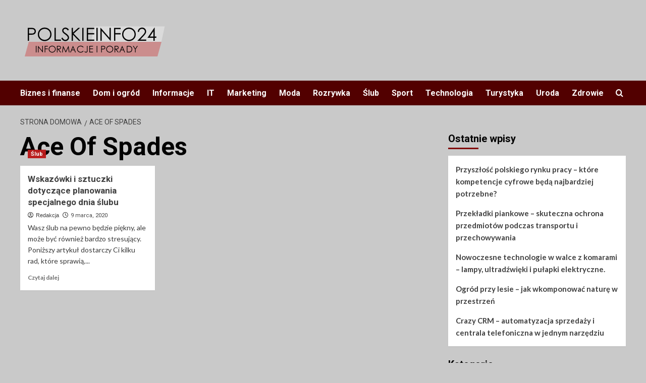

--- FILE ---
content_type: text/html; charset=UTF-8
request_url: https://polskieinfo24.pl/info/ace-of-spades/
body_size: 15830
content:
<!doctype html>
<html lang="pl-PL">

<head>
  <meta charset="UTF-8">
  <meta name="viewport" content="width=device-width, initial-scale=1">
  <link rel="profile" href="https://gmpg.org/xfn/11">
  <meta name='robots' content='index, follow, max-image-preview:large, max-snippet:-1, max-video-preview:-1' />
<link rel='preload' href='https://fonts.googleapis.com/css?family=Source%2BSans%2BPro%3A400%2C700%7CLato%3A400%2C700&#038;subset=latin%2Clatin-ext&#038;display=swap' as='style' onload="this.onload=null;this.rel='stylesheet'" type='text/css' media='all' crossorigin='anonymous'>
<link rel='preconnect' href='https://fonts.googleapis.com' crossorigin='anonymous'>
<link rel='preconnect' href='https://fonts.gstatic.com' crossorigin='anonymous'>

	<!-- This site is optimized with the Yoast SEO plugin v26.8 - https://yoast.com/product/yoast-seo-wordpress/ -->
	<title>Ace Of Spades - Informacje na ten temat znajdziesz w naszym portalu</title>
	<meta name="description" content="Szukasz informacji na temat Ace Of Spades? Przeczytaj o tym w naszym serwisie. Znaleźliśmy dane, które na pewno Ciebie zainteresują." />
	<link rel="canonical" href="https://polskieinfo24.pl/info/ace-of-spades/" />
	<meta property="og:locale" content="pl_PL" />
	<meta property="og:type" content="article" />
	<meta property="og:title" content="Ace Of Spades - Informacje na ten temat znajdziesz w naszym portalu" />
	<meta property="og:description" content="Szukasz informacji na temat Ace Of Spades? Przeczytaj o tym w naszym serwisie. Znaleźliśmy dane, które na pewno Ciebie zainteresują." />
	<meta property="og:url" content="https://polskieinfo24.pl/info/ace-of-spades/" />
	<meta property="og:site_name" content="PolskieInfo24.pl" />
	<meta name="twitter:card" content="summary_large_image" />
	<script type="application/ld+json" class="yoast-schema-graph">{"@context":"https://schema.org","@graph":[{"@type":"CollectionPage","@id":"https://polskieinfo24.pl/info/ace-of-spades/","url":"https://polskieinfo24.pl/info/ace-of-spades/","name":"Ace Of Spades - Informacje na ten temat znajdziesz w naszym portalu","isPartOf":{"@id":"https://polskieinfo24.pl/#website"},"primaryImageOfPage":{"@id":"https://polskieinfo24.pl/info/ace-of-spades/#primaryimage"},"image":{"@id":"https://polskieinfo24.pl/info/ace-of-spades/#primaryimage"},"thumbnailUrl":"https://polskieinfo24.pl/wp-content/uploads/2021/01/pexels-scott-webb-136418.jpg","description":"Szukasz informacji na temat Ace Of Spades? Przeczytaj o tym w naszym serwisie. Znaleźliśmy dane, które na pewno Ciebie zainteresują.","breadcrumb":{"@id":"https://polskieinfo24.pl/info/ace-of-spades/#breadcrumb"},"inLanguage":"pl-PL"},{"@type":"ImageObject","inLanguage":"pl-PL","@id":"https://polskieinfo24.pl/info/ace-of-spades/#primaryimage","url":"https://polskieinfo24.pl/wp-content/uploads/2021/01/pexels-scott-webb-136418.jpg","contentUrl":"https://polskieinfo24.pl/wp-content/uploads/2021/01/pexels-scott-webb-136418.jpg","width":1280,"height":850,"caption":"ślub"},{"@type":"BreadcrumbList","@id":"https://polskieinfo24.pl/info/ace-of-spades/#breadcrumb","itemListElement":[{"@type":"ListItem","position":1,"name":"Strona główna","item":"https://polskieinfo24.pl/"},{"@type":"ListItem","position":2,"name":"Ace Of Spades"}]},{"@type":"WebSite","@id":"https://polskieinfo24.pl/#website","url":"https://polskieinfo24.pl/","name":"PolskieInfo24.pl","description":"Informacje, Porady, Opinie","publisher":{"@id":"https://polskieinfo24.pl/#organization"},"potentialAction":[{"@type":"SearchAction","target":{"@type":"EntryPoint","urlTemplate":"https://polskieinfo24.pl/?s={search_term_string}"},"query-input":{"@type":"PropertyValueSpecification","valueRequired":true,"valueName":"search_term_string"}}],"inLanguage":"pl-PL"},{"@type":"Organization","@id":"https://polskieinfo24.pl/#organization","name":"PolskieInfo24.pl","url":"https://polskieinfo24.pl/","logo":{"@type":"ImageObject","inLanguage":"pl-PL","@id":"https://polskieinfo24.pl/#/schema/logo/image/","url":"https://polskieinfo24.pl/wp-content/uploads/2022/08/cropped-plinfo.png","contentUrl":"https://polskieinfo24.pl/wp-content/uploads/2022/08/cropped-plinfo.png","width":295,"height":100,"caption":"PolskieInfo24.pl"},"image":{"@id":"https://polskieinfo24.pl/#/schema/logo/image/"}}]}</script>
	<!-- / Yoast SEO plugin. -->


<link rel='dns-prefetch' href='//fonts.googleapis.com' />
<link rel='preconnect' href='https://fonts.googleapis.com' />
<link rel='preconnect' href='https://fonts.gstatic.com' />
<link rel="alternate" type="application/rss+xml" title="PolskieInfo24.pl &raquo; Kanał z wpisami" href="https://polskieinfo24.pl/feed/" />
<link rel="alternate" type="application/rss+xml" title="PolskieInfo24.pl &raquo; Kanał z komentarzami" href="https://polskieinfo24.pl/comments/feed/" />
<link rel="alternate" type="application/rss+xml" title="PolskieInfo24.pl &raquo; Kanał z wpisami otagowanymi jako Ace Of Spades" href="https://polskieinfo24.pl/info/ace-of-spades/feed/" />
<style id='wp-img-auto-sizes-contain-inline-css' type='text/css'>
img:is([sizes=auto i],[sizes^="auto," i]){contain-intrinsic-size:3000px 1500px}
/*# sourceURL=wp-img-auto-sizes-contain-inline-css */
</style>
<style id='wp-emoji-styles-inline-css' type='text/css'>

	img.wp-smiley, img.emoji {
		display: inline !important;
		border: none !important;
		box-shadow: none !important;
		height: 1em !important;
		width: 1em !important;
		margin: 0 0.07em !important;
		vertical-align: -0.1em !important;
		background: none !important;
		padding: 0 !important;
	}
/*# sourceURL=wp-emoji-styles-inline-css */
</style>
<style id='wp-block-library-inline-css' type='text/css'>
:root{--wp-block-synced-color:#7a00df;--wp-block-synced-color--rgb:122,0,223;--wp-bound-block-color:var(--wp-block-synced-color);--wp-editor-canvas-background:#ddd;--wp-admin-theme-color:#007cba;--wp-admin-theme-color--rgb:0,124,186;--wp-admin-theme-color-darker-10:#006ba1;--wp-admin-theme-color-darker-10--rgb:0,107,160.5;--wp-admin-theme-color-darker-20:#005a87;--wp-admin-theme-color-darker-20--rgb:0,90,135;--wp-admin-border-width-focus:2px}@media (min-resolution:192dpi){:root{--wp-admin-border-width-focus:1.5px}}.wp-element-button{cursor:pointer}:root .has-very-light-gray-background-color{background-color:#eee}:root .has-very-dark-gray-background-color{background-color:#313131}:root .has-very-light-gray-color{color:#eee}:root .has-very-dark-gray-color{color:#313131}:root .has-vivid-green-cyan-to-vivid-cyan-blue-gradient-background{background:linear-gradient(135deg,#00d084,#0693e3)}:root .has-purple-crush-gradient-background{background:linear-gradient(135deg,#34e2e4,#4721fb 50%,#ab1dfe)}:root .has-hazy-dawn-gradient-background{background:linear-gradient(135deg,#faaca8,#dad0ec)}:root .has-subdued-olive-gradient-background{background:linear-gradient(135deg,#fafae1,#67a671)}:root .has-atomic-cream-gradient-background{background:linear-gradient(135deg,#fdd79a,#004a59)}:root .has-nightshade-gradient-background{background:linear-gradient(135deg,#330968,#31cdcf)}:root .has-midnight-gradient-background{background:linear-gradient(135deg,#020381,#2874fc)}:root{--wp--preset--font-size--normal:16px;--wp--preset--font-size--huge:42px}.has-regular-font-size{font-size:1em}.has-larger-font-size{font-size:2.625em}.has-normal-font-size{font-size:var(--wp--preset--font-size--normal)}.has-huge-font-size{font-size:var(--wp--preset--font-size--huge)}.has-text-align-center{text-align:center}.has-text-align-left{text-align:left}.has-text-align-right{text-align:right}.has-fit-text{white-space:nowrap!important}#end-resizable-editor-section{display:none}.aligncenter{clear:both}.items-justified-left{justify-content:flex-start}.items-justified-center{justify-content:center}.items-justified-right{justify-content:flex-end}.items-justified-space-between{justify-content:space-between}.screen-reader-text{border:0;clip-path:inset(50%);height:1px;margin:-1px;overflow:hidden;padding:0;position:absolute;width:1px;word-wrap:normal!important}.screen-reader-text:focus{background-color:#ddd;clip-path:none;color:#444;display:block;font-size:1em;height:auto;left:5px;line-height:normal;padding:15px 23px 14px;text-decoration:none;top:5px;width:auto;z-index:100000}html :where(.has-border-color){border-style:solid}html :where([style*=border-top-color]){border-top-style:solid}html :where([style*=border-right-color]){border-right-style:solid}html :where([style*=border-bottom-color]){border-bottom-style:solid}html :where([style*=border-left-color]){border-left-style:solid}html :where([style*=border-width]){border-style:solid}html :where([style*=border-top-width]){border-top-style:solid}html :where([style*=border-right-width]){border-right-style:solid}html :where([style*=border-bottom-width]){border-bottom-style:solid}html :where([style*=border-left-width]){border-left-style:solid}html :where(img[class*=wp-image-]){height:auto;max-width:100%}:where(figure){margin:0 0 1em}html :where(.is-position-sticky){--wp-admin--admin-bar--position-offset:var(--wp-admin--admin-bar--height,0px)}@media screen and (max-width:600px){html :where(.is-position-sticky){--wp-admin--admin-bar--position-offset:0px}}

/*# sourceURL=wp-block-library-inline-css */
</style><style id='wp-block-image-inline-css' type='text/css'>
.wp-block-image>a,.wp-block-image>figure>a{display:inline-block}.wp-block-image img{box-sizing:border-box;height:auto;max-width:100%;vertical-align:bottom}@media not (prefers-reduced-motion){.wp-block-image img.hide{visibility:hidden}.wp-block-image img.show{animation:show-content-image .4s}}.wp-block-image[style*=border-radius] img,.wp-block-image[style*=border-radius]>a{border-radius:inherit}.wp-block-image.has-custom-border img{box-sizing:border-box}.wp-block-image.aligncenter{text-align:center}.wp-block-image.alignfull>a,.wp-block-image.alignwide>a{width:100%}.wp-block-image.alignfull img,.wp-block-image.alignwide img{height:auto;width:100%}.wp-block-image .aligncenter,.wp-block-image .alignleft,.wp-block-image .alignright,.wp-block-image.aligncenter,.wp-block-image.alignleft,.wp-block-image.alignright{display:table}.wp-block-image .aligncenter>figcaption,.wp-block-image .alignleft>figcaption,.wp-block-image .alignright>figcaption,.wp-block-image.aligncenter>figcaption,.wp-block-image.alignleft>figcaption,.wp-block-image.alignright>figcaption{caption-side:bottom;display:table-caption}.wp-block-image .alignleft{float:left;margin:.5em 1em .5em 0}.wp-block-image .alignright{float:right;margin:.5em 0 .5em 1em}.wp-block-image .aligncenter{margin-left:auto;margin-right:auto}.wp-block-image :where(figcaption){margin-bottom:1em;margin-top:.5em}.wp-block-image.is-style-circle-mask img{border-radius:9999px}@supports ((-webkit-mask-image:none) or (mask-image:none)) or (-webkit-mask-image:none){.wp-block-image.is-style-circle-mask img{border-radius:0;-webkit-mask-image:url('data:image/svg+xml;utf8,<svg viewBox="0 0 100 100" xmlns="http://www.w3.org/2000/svg"><circle cx="50" cy="50" r="50"/></svg>');mask-image:url('data:image/svg+xml;utf8,<svg viewBox="0 0 100 100" xmlns="http://www.w3.org/2000/svg"><circle cx="50" cy="50" r="50"/></svg>');mask-mode:alpha;-webkit-mask-position:center;mask-position:center;-webkit-mask-repeat:no-repeat;mask-repeat:no-repeat;-webkit-mask-size:contain;mask-size:contain}}:root :where(.wp-block-image.is-style-rounded img,.wp-block-image .is-style-rounded img){border-radius:9999px}.wp-block-image figure{margin:0}.wp-lightbox-container{display:flex;flex-direction:column;position:relative}.wp-lightbox-container img{cursor:zoom-in}.wp-lightbox-container img:hover+button{opacity:1}.wp-lightbox-container button{align-items:center;backdrop-filter:blur(16px) saturate(180%);background-color:#5a5a5a40;border:none;border-radius:4px;cursor:zoom-in;display:flex;height:20px;justify-content:center;opacity:0;padding:0;position:absolute;right:16px;text-align:center;top:16px;width:20px;z-index:100}@media not (prefers-reduced-motion){.wp-lightbox-container button{transition:opacity .2s ease}}.wp-lightbox-container button:focus-visible{outline:3px auto #5a5a5a40;outline:3px auto -webkit-focus-ring-color;outline-offset:3px}.wp-lightbox-container button:hover{cursor:pointer;opacity:1}.wp-lightbox-container button:focus{opacity:1}.wp-lightbox-container button:focus,.wp-lightbox-container button:hover,.wp-lightbox-container button:not(:hover):not(:active):not(.has-background){background-color:#5a5a5a40;border:none}.wp-lightbox-overlay{box-sizing:border-box;cursor:zoom-out;height:100vh;left:0;overflow:hidden;position:fixed;top:0;visibility:hidden;width:100%;z-index:100000}.wp-lightbox-overlay .close-button{align-items:center;cursor:pointer;display:flex;justify-content:center;min-height:40px;min-width:40px;padding:0;position:absolute;right:calc(env(safe-area-inset-right) + 16px);top:calc(env(safe-area-inset-top) + 16px);z-index:5000000}.wp-lightbox-overlay .close-button:focus,.wp-lightbox-overlay .close-button:hover,.wp-lightbox-overlay .close-button:not(:hover):not(:active):not(.has-background){background:none;border:none}.wp-lightbox-overlay .lightbox-image-container{height:var(--wp--lightbox-container-height);left:50%;overflow:hidden;position:absolute;top:50%;transform:translate(-50%,-50%);transform-origin:top left;width:var(--wp--lightbox-container-width);z-index:9999999999}.wp-lightbox-overlay .wp-block-image{align-items:center;box-sizing:border-box;display:flex;height:100%;justify-content:center;margin:0;position:relative;transform-origin:0 0;width:100%;z-index:3000000}.wp-lightbox-overlay .wp-block-image img{height:var(--wp--lightbox-image-height);min-height:var(--wp--lightbox-image-height);min-width:var(--wp--lightbox-image-width);width:var(--wp--lightbox-image-width)}.wp-lightbox-overlay .wp-block-image figcaption{display:none}.wp-lightbox-overlay button{background:none;border:none}.wp-lightbox-overlay .scrim{background-color:#fff;height:100%;opacity:.9;position:absolute;width:100%;z-index:2000000}.wp-lightbox-overlay.active{visibility:visible}@media not (prefers-reduced-motion){.wp-lightbox-overlay.active{animation:turn-on-visibility .25s both}.wp-lightbox-overlay.active img{animation:turn-on-visibility .35s both}.wp-lightbox-overlay.show-closing-animation:not(.active){animation:turn-off-visibility .35s both}.wp-lightbox-overlay.show-closing-animation:not(.active) img{animation:turn-off-visibility .25s both}.wp-lightbox-overlay.zoom.active{animation:none;opacity:1;visibility:visible}.wp-lightbox-overlay.zoom.active .lightbox-image-container{animation:lightbox-zoom-in .4s}.wp-lightbox-overlay.zoom.active .lightbox-image-container img{animation:none}.wp-lightbox-overlay.zoom.active .scrim{animation:turn-on-visibility .4s forwards}.wp-lightbox-overlay.zoom.show-closing-animation:not(.active){animation:none}.wp-lightbox-overlay.zoom.show-closing-animation:not(.active) .lightbox-image-container{animation:lightbox-zoom-out .4s}.wp-lightbox-overlay.zoom.show-closing-animation:not(.active) .lightbox-image-container img{animation:none}.wp-lightbox-overlay.zoom.show-closing-animation:not(.active) .scrim{animation:turn-off-visibility .4s forwards}}@keyframes show-content-image{0%{visibility:hidden}99%{visibility:hidden}to{visibility:visible}}@keyframes turn-on-visibility{0%{opacity:0}to{opacity:1}}@keyframes turn-off-visibility{0%{opacity:1;visibility:visible}99%{opacity:0;visibility:visible}to{opacity:0;visibility:hidden}}@keyframes lightbox-zoom-in{0%{transform:translate(calc((-100vw + var(--wp--lightbox-scrollbar-width))/2 + var(--wp--lightbox-initial-left-position)),calc(-50vh + var(--wp--lightbox-initial-top-position))) scale(var(--wp--lightbox-scale))}to{transform:translate(-50%,-50%) scale(1)}}@keyframes lightbox-zoom-out{0%{transform:translate(-50%,-50%) scale(1);visibility:visible}99%{visibility:visible}to{transform:translate(calc((-100vw + var(--wp--lightbox-scrollbar-width))/2 + var(--wp--lightbox-initial-left-position)),calc(-50vh + var(--wp--lightbox-initial-top-position))) scale(var(--wp--lightbox-scale));visibility:hidden}}
/*# sourceURL=https://polskieinfo24.pl/wp-includes/blocks/image/style.min.css */
</style>
<style id='wp-block-image-theme-inline-css' type='text/css'>
:root :where(.wp-block-image figcaption){color:#555;font-size:13px;text-align:center}.is-dark-theme :root :where(.wp-block-image figcaption){color:#ffffffa6}.wp-block-image{margin:0 0 1em}
/*# sourceURL=https://polskieinfo24.pl/wp-includes/blocks/image/theme.min.css */
</style>
<style id='global-styles-inline-css' type='text/css'>
:root{--wp--preset--aspect-ratio--square: 1;--wp--preset--aspect-ratio--4-3: 4/3;--wp--preset--aspect-ratio--3-4: 3/4;--wp--preset--aspect-ratio--3-2: 3/2;--wp--preset--aspect-ratio--2-3: 2/3;--wp--preset--aspect-ratio--16-9: 16/9;--wp--preset--aspect-ratio--9-16: 9/16;--wp--preset--color--black: #000000;--wp--preset--color--cyan-bluish-gray: #abb8c3;--wp--preset--color--white: #ffffff;--wp--preset--color--pale-pink: #f78da7;--wp--preset--color--vivid-red: #cf2e2e;--wp--preset--color--luminous-vivid-orange: #ff6900;--wp--preset--color--luminous-vivid-amber: #fcb900;--wp--preset--color--light-green-cyan: #7bdcb5;--wp--preset--color--vivid-green-cyan: #00d084;--wp--preset--color--pale-cyan-blue: #8ed1fc;--wp--preset--color--vivid-cyan-blue: #0693e3;--wp--preset--color--vivid-purple: #9b51e0;--wp--preset--gradient--vivid-cyan-blue-to-vivid-purple: linear-gradient(135deg,rgb(6,147,227) 0%,rgb(155,81,224) 100%);--wp--preset--gradient--light-green-cyan-to-vivid-green-cyan: linear-gradient(135deg,rgb(122,220,180) 0%,rgb(0,208,130) 100%);--wp--preset--gradient--luminous-vivid-amber-to-luminous-vivid-orange: linear-gradient(135deg,rgb(252,185,0) 0%,rgb(255,105,0) 100%);--wp--preset--gradient--luminous-vivid-orange-to-vivid-red: linear-gradient(135deg,rgb(255,105,0) 0%,rgb(207,46,46) 100%);--wp--preset--gradient--very-light-gray-to-cyan-bluish-gray: linear-gradient(135deg,rgb(238,238,238) 0%,rgb(169,184,195) 100%);--wp--preset--gradient--cool-to-warm-spectrum: linear-gradient(135deg,rgb(74,234,220) 0%,rgb(151,120,209) 20%,rgb(207,42,186) 40%,rgb(238,44,130) 60%,rgb(251,105,98) 80%,rgb(254,248,76) 100%);--wp--preset--gradient--blush-light-purple: linear-gradient(135deg,rgb(255,206,236) 0%,rgb(152,150,240) 100%);--wp--preset--gradient--blush-bordeaux: linear-gradient(135deg,rgb(254,205,165) 0%,rgb(254,45,45) 50%,rgb(107,0,62) 100%);--wp--preset--gradient--luminous-dusk: linear-gradient(135deg,rgb(255,203,112) 0%,rgb(199,81,192) 50%,rgb(65,88,208) 100%);--wp--preset--gradient--pale-ocean: linear-gradient(135deg,rgb(255,245,203) 0%,rgb(182,227,212) 50%,rgb(51,167,181) 100%);--wp--preset--gradient--electric-grass: linear-gradient(135deg,rgb(202,248,128) 0%,rgb(113,206,126) 100%);--wp--preset--gradient--midnight: linear-gradient(135deg,rgb(2,3,129) 0%,rgb(40,116,252) 100%);--wp--preset--font-size--small: 13px;--wp--preset--font-size--medium: 20px;--wp--preset--font-size--large: 36px;--wp--preset--font-size--x-large: 42px;--wp--preset--spacing--20: 0.44rem;--wp--preset--spacing--30: 0.67rem;--wp--preset--spacing--40: 1rem;--wp--preset--spacing--50: 1.5rem;--wp--preset--spacing--60: 2.25rem;--wp--preset--spacing--70: 3.38rem;--wp--preset--spacing--80: 5.06rem;--wp--preset--shadow--natural: 6px 6px 9px rgba(0, 0, 0, 0.2);--wp--preset--shadow--deep: 12px 12px 50px rgba(0, 0, 0, 0.4);--wp--preset--shadow--sharp: 6px 6px 0px rgba(0, 0, 0, 0.2);--wp--preset--shadow--outlined: 6px 6px 0px -3px rgb(255, 255, 255), 6px 6px rgb(0, 0, 0);--wp--preset--shadow--crisp: 6px 6px 0px rgb(0, 0, 0);}:root { --wp--style--global--content-size: 800px;--wp--style--global--wide-size: 1200px; }:where(body) { margin: 0; }.wp-site-blocks > .alignleft { float: left; margin-right: 2em; }.wp-site-blocks > .alignright { float: right; margin-left: 2em; }.wp-site-blocks > .aligncenter { justify-content: center; margin-left: auto; margin-right: auto; }:where(.wp-site-blocks) > * { margin-block-start: 24px; margin-block-end: 0; }:where(.wp-site-blocks) > :first-child { margin-block-start: 0; }:where(.wp-site-blocks) > :last-child { margin-block-end: 0; }:root { --wp--style--block-gap: 24px; }:root :where(.is-layout-flow) > :first-child{margin-block-start: 0;}:root :where(.is-layout-flow) > :last-child{margin-block-end: 0;}:root :where(.is-layout-flow) > *{margin-block-start: 24px;margin-block-end: 0;}:root :where(.is-layout-constrained) > :first-child{margin-block-start: 0;}:root :where(.is-layout-constrained) > :last-child{margin-block-end: 0;}:root :where(.is-layout-constrained) > *{margin-block-start: 24px;margin-block-end: 0;}:root :where(.is-layout-flex){gap: 24px;}:root :where(.is-layout-grid){gap: 24px;}.is-layout-flow > .alignleft{float: left;margin-inline-start: 0;margin-inline-end: 2em;}.is-layout-flow > .alignright{float: right;margin-inline-start: 2em;margin-inline-end: 0;}.is-layout-flow > .aligncenter{margin-left: auto !important;margin-right: auto !important;}.is-layout-constrained > .alignleft{float: left;margin-inline-start: 0;margin-inline-end: 2em;}.is-layout-constrained > .alignright{float: right;margin-inline-start: 2em;margin-inline-end: 0;}.is-layout-constrained > .aligncenter{margin-left: auto !important;margin-right: auto !important;}.is-layout-constrained > :where(:not(.alignleft):not(.alignright):not(.alignfull)){max-width: var(--wp--style--global--content-size);margin-left: auto !important;margin-right: auto !important;}.is-layout-constrained > .alignwide{max-width: var(--wp--style--global--wide-size);}body .is-layout-flex{display: flex;}.is-layout-flex{flex-wrap: wrap;align-items: center;}.is-layout-flex > :is(*, div){margin: 0;}body .is-layout-grid{display: grid;}.is-layout-grid > :is(*, div){margin: 0;}body{padding-top: 0px;padding-right: 0px;padding-bottom: 0px;padding-left: 0px;}a:where(:not(.wp-element-button)){text-decoration: none;}:root :where(.wp-element-button, .wp-block-button__link){background-color: #32373c;border-radius: 0;border-width: 0;color: #fff;font-family: inherit;font-size: inherit;font-style: inherit;font-weight: inherit;letter-spacing: inherit;line-height: inherit;padding-top: calc(0.667em + 2px);padding-right: calc(1.333em + 2px);padding-bottom: calc(0.667em + 2px);padding-left: calc(1.333em + 2px);text-decoration: none;text-transform: inherit;}.has-black-color{color: var(--wp--preset--color--black) !important;}.has-cyan-bluish-gray-color{color: var(--wp--preset--color--cyan-bluish-gray) !important;}.has-white-color{color: var(--wp--preset--color--white) !important;}.has-pale-pink-color{color: var(--wp--preset--color--pale-pink) !important;}.has-vivid-red-color{color: var(--wp--preset--color--vivid-red) !important;}.has-luminous-vivid-orange-color{color: var(--wp--preset--color--luminous-vivid-orange) !important;}.has-luminous-vivid-amber-color{color: var(--wp--preset--color--luminous-vivid-amber) !important;}.has-light-green-cyan-color{color: var(--wp--preset--color--light-green-cyan) !important;}.has-vivid-green-cyan-color{color: var(--wp--preset--color--vivid-green-cyan) !important;}.has-pale-cyan-blue-color{color: var(--wp--preset--color--pale-cyan-blue) !important;}.has-vivid-cyan-blue-color{color: var(--wp--preset--color--vivid-cyan-blue) !important;}.has-vivid-purple-color{color: var(--wp--preset--color--vivid-purple) !important;}.has-black-background-color{background-color: var(--wp--preset--color--black) !important;}.has-cyan-bluish-gray-background-color{background-color: var(--wp--preset--color--cyan-bluish-gray) !important;}.has-white-background-color{background-color: var(--wp--preset--color--white) !important;}.has-pale-pink-background-color{background-color: var(--wp--preset--color--pale-pink) !important;}.has-vivid-red-background-color{background-color: var(--wp--preset--color--vivid-red) !important;}.has-luminous-vivid-orange-background-color{background-color: var(--wp--preset--color--luminous-vivid-orange) !important;}.has-luminous-vivid-amber-background-color{background-color: var(--wp--preset--color--luminous-vivid-amber) !important;}.has-light-green-cyan-background-color{background-color: var(--wp--preset--color--light-green-cyan) !important;}.has-vivid-green-cyan-background-color{background-color: var(--wp--preset--color--vivid-green-cyan) !important;}.has-pale-cyan-blue-background-color{background-color: var(--wp--preset--color--pale-cyan-blue) !important;}.has-vivid-cyan-blue-background-color{background-color: var(--wp--preset--color--vivid-cyan-blue) !important;}.has-vivid-purple-background-color{background-color: var(--wp--preset--color--vivid-purple) !important;}.has-black-border-color{border-color: var(--wp--preset--color--black) !important;}.has-cyan-bluish-gray-border-color{border-color: var(--wp--preset--color--cyan-bluish-gray) !important;}.has-white-border-color{border-color: var(--wp--preset--color--white) !important;}.has-pale-pink-border-color{border-color: var(--wp--preset--color--pale-pink) !important;}.has-vivid-red-border-color{border-color: var(--wp--preset--color--vivid-red) !important;}.has-luminous-vivid-orange-border-color{border-color: var(--wp--preset--color--luminous-vivid-orange) !important;}.has-luminous-vivid-amber-border-color{border-color: var(--wp--preset--color--luminous-vivid-amber) !important;}.has-light-green-cyan-border-color{border-color: var(--wp--preset--color--light-green-cyan) !important;}.has-vivid-green-cyan-border-color{border-color: var(--wp--preset--color--vivid-green-cyan) !important;}.has-pale-cyan-blue-border-color{border-color: var(--wp--preset--color--pale-cyan-blue) !important;}.has-vivid-cyan-blue-border-color{border-color: var(--wp--preset--color--vivid-cyan-blue) !important;}.has-vivid-purple-border-color{border-color: var(--wp--preset--color--vivid-purple) !important;}.has-vivid-cyan-blue-to-vivid-purple-gradient-background{background: var(--wp--preset--gradient--vivid-cyan-blue-to-vivid-purple) !important;}.has-light-green-cyan-to-vivid-green-cyan-gradient-background{background: var(--wp--preset--gradient--light-green-cyan-to-vivid-green-cyan) !important;}.has-luminous-vivid-amber-to-luminous-vivid-orange-gradient-background{background: var(--wp--preset--gradient--luminous-vivid-amber-to-luminous-vivid-orange) !important;}.has-luminous-vivid-orange-to-vivid-red-gradient-background{background: var(--wp--preset--gradient--luminous-vivid-orange-to-vivid-red) !important;}.has-very-light-gray-to-cyan-bluish-gray-gradient-background{background: var(--wp--preset--gradient--very-light-gray-to-cyan-bluish-gray) !important;}.has-cool-to-warm-spectrum-gradient-background{background: var(--wp--preset--gradient--cool-to-warm-spectrum) !important;}.has-blush-light-purple-gradient-background{background: var(--wp--preset--gradient--blush-light-purple) !important;}.has-blush-bordeaux-gradient-background{background: var(--wp--preset--gradient--blush-bordeaux) !important;}.has-luminous-dusk-gradient-background{background: var(--wp--preset--gradient--luminous-dusk) !important;}.has-pale-ocean-gradient-background{background: var(--wp--preset--gradient--pale-ocean) !important;}.has-electric-grass-gradient-background{background: var(--wp--preset--gradient--electric-grass) !important;}.has-midnight-gradient-background{background: var(--wp--preset--gradient--midnight) !important;}.has-small-font-size{font-size: var(--wp--preset--font-size--small) !important;}.has-medium-font-size{font-size: var(--wp--preset--font-size--medium) !important;}.has-large-font-size{font-size: var(--wp--preset--font-size--large) !important;}.has-x-large-font-size{font-size: var(--wp--preset--font-size--x-large) !important;}
/*# sourceURL=global-styles-inline-css */
</style>

<link rel='stylesheet' id='newsment-google-fonts-css' href='https://fonts.googleapis.com/css?family=Roboto:100,300,400,500,700' type='text/css' media='all' />
<link rel='stylesheet' id='bootstrap-css' href='https://polskieinfo24.pl/wp-content/themes/covernews/assets/bootstrap/css/bootstrap.min.css?ver=6.9' type='text/css' media='all' />
<link rel='stylesheet' id='covernews-style-css' href='https://polskieinfo24.pl/wp-content/themes/covernews/style.min.css?ver=1.1.3' type='text/css' media='all' />
<link rel='stylesheet' id='newsment-css' href='https://polskieinfo24.pl/wp-content/themes/newsment/style.css?ver=1.1.3' type='text/css' media='all' />
<link rel='stylesheet' id='covernews-google-fonts-css' href='https://fonts.googleapis.com/css?family=Source%2BSans%2BPro%3A400%2C700%7CLato%3A400%2C700&#038;subset=latin%2Clatin-ext&#038;display=swap' type='text/css' media='all' />
<link rel='stylesheet' id='covernews-icons-css' href='https://polskieinfo24.pl/wp-content/themes/covernews/assets/icons/style.css?ver=6.9' type='text/css' media='all' />
<script type="text/javascript" src="https://polskieinfo24.pl/wp-includes/js/jquery/jquery.min.js?ver=3.7.1" id="jquery-core-js"></script>
<script type="text/javascript" src="https://polskieinfo24.pl/wp-includes/js/jquery/jquery-migrate.min.js?ver=3.4.1" id="jquery-migrate-js"></script>
<link rel="https://api.w.org/" href="https://polskieinfo24.pl/wp-json/" /><link rel="alternate" title="JSON" type="application/json" href="https://polskieinfo24.pl/wp-json/wp/v2/tags/1270" /><link rel="EditURI" type="application/rsd+xml" title="RSD" href="https://polskieinfo24.pl/xmlrpc.php?rsd" />
<meta name="generator" content="WordPress 6.9" />
<!-- Global site tag (gtag.js) - Google Analytics -->
<script async src="https://www.googletagmanager.com/gtag/js?id=UA-186912127-6"></script>
<script>
  window.dataLayer = window.dataLayer || [];
  function gtag(){dataLayer.push(arguments);}
  gtag('js', new Date());

  gtag('config', 'UA-186912127-6');
</script>
        <style type="text/css">
                        .site-title,
            .site-description {
                position: absolute;
                clip: rect(1px, 1px, 1px, 1px);
                display: none;
            }

                    .elementor-template-full-width .elementor-section.elementor-section-full_width > .elementor-container,
        .elementor-template-full-width .elementor-section.elementor-section-boxed > .elementor-container{
            max-width: 1200px;
        }
        @media (min-width: 1600px){
            .elementor-template-full-width .elementor-section.elementor-section-full_width > .elementor-container,
            .elementor-template-full-width .elementor-section.elementor-section-boxed > .elementor-container{
                max-width: 1600px;
            }
        }
        
        .align-content-left .elementor-section-stretched,
        .align-content-right .elementor-section-stretched {
            max-width: 100%;
            left: 0 !important;
        }


        </style>
        <style type="text/css" id="custom-background-css">
body.custom-background { background-color: #c9c9c9; }
</style>
	<link rel="icon" href="https://polskieinfo24.pl/wp-content/uploads/2022/08/cropped-cropped-plinfo-32x32.png" sizes="32x32" />
<link rel="icon" href="https://polskieinfo24.pl/wp-content/uploads/2022/08/cropped-cropped-plinfo-192x192.png" sizes="192x192" />
<link rel="apple-touch-icon" href="https://polskieinfo24.pl/wp-content/uploads/2022/08/cropped-cropped-plinfo-180x180.png" />
<meta name="msapplication-TileImage" content="https://polskieinfo24.pl/wp-content/uploads/2022/08/cropped-cropped-plinfo-270x270.png" />
		<style type="text/css" id="wp-custom-css">
			body .main-navigation {
    background: #520000;
}
body .secondary-color, body button, body input[type="button"], body input[type="reset"], body input[type="submit"], body .site-content .search-form .search-submit, body .site-footer .search-form .search-submit, body .em-post-format i, body span.header-after:after, body #secondary .widget-title span:after, body .af-tabs.nav-tabs > li > a.active:after, body .af-tabs.nav-tabs > li > a:hover:after, body .exclusive-posts .exclusive-now, body span.trending-no, body .tagcloud a:hover, body .em-reated-posts .related-title::before, body .widget_block .wp-block-search__label::before, body .widget_block .wp-block-group__inner-container h1::before, body .widget_block .wp-block-group__inner-container h2::before, body .widget_block .wp-block-group__inner-container h3::before, body .widget_block .wp-block-group__inner-container h4::before, body .widget_block .wp-block-group__inner-container h5::before, body .widget_block .wp-block-group__inner-container h6::before, body span.header-after:after {
    background: #820b0b;
}
.site-info{display:none;}
.site-footer {
    background: #820b0b;
    color: #fff;
}
.tags-links, #comments{display:none !important;}
body a:focus, body a:active, body .figure-categories-2 .cat-links a {
    color: #520000 !important;
}

.covernews_tabbed_posts_widget .figure-categories .cat-links a.covernews-categories, .list .spotlight-post .figure-categories .cat-links a.covernews-categories, .full-plus-list .spotlight-post .figure-categories .cat-links a.covernews-categories, .trending-posts-vertical-carousel .figure-categories .cat-links a.covernews-categories, .trending-story .figure-categories .cat-links a.covernews-categories {
    color: #000000 !important;
}
		</style>
		</head>

<body class="archive tag tag-ace-of-spades tag-1270 custom-background wp-custom-logo wp-embed-responsive wp-theme-covernews wp-child-theme-newsment hfeed default-content-layout archive-layout-grid scrollup-sticky-header aft-sticky-header aft-sticky-sidebar default aft-container-default aft-main-banner-slider-editors-picks-trending header-image-default align-content-left aft-and">
  
  
  <div id="page" class="site">
    <a class="skip-link screen-reader-text" href="#content">Przejdź do treści</a>

    <div class="header-layout-1">
    <header id="masthead" class="site-header">
        <div class="masthead-banner " >
      <div class="container">
        <div class="row">
          <div class="col-md-4">
            <div class="site-branding">
              <a href="https://polskieinfo24.pl/" class="custom-logo-link" rel="home"><img width="295" height="100" src="https://polskieinfo24.pl/wp-content/uploads/2022/08/cropped-plinfo.png" class="custom-logo" alt="PolskieInfo24.pl" decoding="async" loading="lazy" /></a>                <p class="site-title font-family-1">
                  <a href="https://polskieinfo24.pl/" rel="home">PolskieInfo24.pl</a>
                </p>
              
                              <p class="site-description">Informacje, Porady, Opinie</p>
                          </div>
          </div>
          <div class="col-md-8">
                      </div>
        </div>
      </div>
    </div>
    <nav id="site-navigation" class="main-navigation">
      <div class="container">
        <div class="row">
          <div class="kol-12">
            <div class="navigation-container">

              <div class="main-navigation-container-items-wrapper">

                <span class="toggle-menu">
                  <a
                    href="#"
                    class="aft-void-menu"
                    role="button"
                    aria-label="Przełącz menu główne"
                    aria-controls="primary-menu" aria-expanded="false">
                    <span class="screen-reader-text">Menu główne</span>
                    <i class="ham"></i>
                  </a>
                </span>
                <span class="af-mobile-site-title-wrap">
                  <a href="https://polskieinfo24.pl/" class="custom-logo-link" rel="home"><img width="295" height="100" src="https://polskieinfo24.pl/wp-content/uploads/2022/08/cropped-plinfo.png" class="custom-logo" alt="PolskieInfo24.pl" decoding="async" loading="lazy" /></a>                  <p class="site-title font-family-1">
                    <a href="https://polskieinfo24.pl/" rel="home">PolskieInfo24.pl</a>
                  </p>
                </span>
                <div class="menu main-menu"><ul id="primary-menu" class="menu"><li id="menu-item-6" class="menu-item menu-item-type-taxonomy menu-item-object-category menu-item-6"><a href="https://polskieinfo24.pl/kategoria/biznes-i-finanse/">Biznes i finanse</a></li>
<li id="menu-item-7" class="menu-item menu-item-type-taxonomy menu-item-object-category menu-item-7"><a href="https://polskieinfo24.pl/kategoria/dom-i-ogrod/">Dom i ogród</a></li>
<li id="menu-item-8" class="menu-item menu-item-type-taxonomy menu-item-object-category menu-item-8"><a href="https://polskieinfo24.pl/kategoria/informacje/">Informacje</a></li>
<li id="menu-item-9" class="menu-item menu-item-type-taxonomy menu-item-object-category menu-item-9"><a href="https://polskieinfo24.pl/kategoria/it/">IT</a></li>
<li id="menu-item-10" class="menu-item menu-item-type-taxonomy menu-item-object-category menu-item-10"><a href="https://polskieinfo24.pl/kategoria/marketing/">Marketing</a></li>
<li id="menu-item-11" class="menu-item menu-item-type-taxonomy menu-item-object-category menu-item-11"><a href="https://polskieinfo24.pl/kategoria/moda/">Moda</a></li>
<li id="menu-item-12" class="menu-item menu-item-type-taxonomy menu-item-object-category menu-item-12"><a href="https://polskieinfo24.pl/kategoria/rozrywka/">Rozrywka</a></li>
<li id="menu-item-13" class="menu-item menu-item-type-taxonomy menu-item-object-category menu-item-13"><a href="https://polskieinfo24.pl/kategoria/slub/">Ślub</a></li>
<li id="menu-item-14" class="menu-item menu-item-type-taxonomy menu-item-object-category menu-item-14"><a href="https://polskieinfo24.pl/kategoria/sport/">Sport</a></li>
<li id="menu-item-15" class="menu-item menu-item-type-taxonomy menu-item-object-category menu-item-15"><a href="https://polskieinfo24.pl/kategoria/technologia/">Technologia</a></li>
<li id="menu-item-16" class="menu-item menu-item-type-taxonomy menu-item-object-category menu-item-16"><a href="https://polskieinfo24.pl/kategoria/turystyka/">Turystyka</a></li>
<li id="menu-item-17" class="menu-item menu-item-type-taxonomy menu-item-object-category menu-item-17"><a href="https://polskieinfo24.pl/kategoria/uroda/">Uroda</a></li>
<li id="menu-item-18" class="menu-item menu-item-type-taxonomy menu-item-object-category menu-item-18"><a href="https://polskieinfo24.pl/kategoria/zdrowie/">Zdrowie</a></li>
</ul></div>              </div>
              <div class="cart-search">

                <div class="af-search-wrap">
                  <div class="search-overlay">
                    <a href="#" title="Search" class="search-icon">
                      <i class="fa fa-search"></i>
                    </a>
                    <div class="af-search-form">
                      <form role="search" method="get" class="search-form" action="https://polskieinfo24.pl/">
				<label>
					<span class="screen-reader-text">Szukaj:</span>
					<input type="search" class="search-field" placeholder="Szukaj &hellip;" value="" name="s" />
				</label>
				<input type="submit" class="search-submit" value="Szukaj" />
			</form>                    </div>
                  </div>
                </div>
              </div>


            </div>
          </div>
        </div>
      </div>
    </nav>
  </header>
</div>

    
    <div id="content" class="container">
                <div class="em-breadcrumbs font-family-1 covernews-breadcrumbs">
      <div class="row">
        <div role="navigation" aria-label="Okruszki" class="breadcrumb-trail breadcrumbs" itemprop="breadcrumb"><ul class="trail-items" itemscope itemtype="http://schema.org/BreadcrumbList"><meta name="numberOfItems" content="2" /><meta name="itemListOrder" content="Ascending" /><li itemprop="itemListElement" itemscope itemtype="http://schema.org/ListItem" class="trail-item trail-begin"><a href="https://polskieinfo24.pl/" rel="home" itemprop="item"><span itemprop="name">Strona domowa</span></a><meta itemprop="position" content="1" /></li><li itemprop="itemListElement" itemscope itemtype="http://schema.org/ListItem" class="trail-item trail-end"><a href="https://polskieinfo24.pl/info/ace-of-spades/" itemprop="item"><span itemprop="name">Ace Of Spades</span></a><meta itemprop="position" content="2" /></li></ul></div>      </div>
    </div>
    <div class="section-block-upper row">

                <div id="primary" class="content-area">
                    <main id="main" class="site-main aft-archive-post">

                        
                            <header class="header-title-wrapper1">
                                <h1 class="page-title">Ace Of Spades</h1>                            </header><!-- .header-title-wrapper -->
                            <div class="row">
                            <div id="aft-inner-row">
                            

        <article id="post-55" class="col-lg-4 col-sm-4 col-md-4 latest-posts-grid post-55 post type-post status-publish format-standard has-post-thumbnail hentry category-slub tag-1-cal-ile-cm tag-1-2-cala tag-5-rocznica-slubu tag-a-cardin tag-ace-of-spades tag-aktualne-sondaze-wyborcze tag-alleluja-po-polsku tag-angielski-matura-2020 tag-apart-zegarki-damskie tag-ars-medical-pila tag-avengers-end-game-cda tag-baby-by-ann tag-baranek-wielkanocny-rysunek tag-barbie-i-diamentowy-palac tag-bayala-i-ostatni-smok tag-bielizna-damska-koronkowa tag-big-brother-1 tag-bitwa-pod-lipskiem tag-biuro-podrozy-oskar tag-bonito-kod-rabatowy tag-botki-gino-rossi tag-burger-king-dostawa tag-candy-crush-soda tag-chleb-z-gara tag-choinka-w-doniczce tag-ciastolina-play-doh tag-com-com-zone tag-cytaty-o-zyciu-pozytywne tag-czarnobyl-reaktor-strachu tag-czas-przeszly-angielski tag-dagmara-kazmierska-instagram tag-dieta-2000-kcal tag-do-szopy-hej-pasterze tag-dom-z-kamienia tag-dzieci-z-bullerbyn-audiobook tag-e-bay tag-ea tag-ekspres-miejski-zabkowice tag-filip-chajzer-syn tag-filmy-akcji-2017 tag-focus-zielona-gora tag-folia-do-laminowania tag-foreo-luna-play-plus tag-frez-do-drewna tag-gazeta-lubuska-nekrologi tag-gemini-park-tychy tag-goraczka-u-dziecka tag-gorzki-smak-w-ustach tag-grill-elektryczny-tefal tag-hm-zwroty tag-hamak-ze-stelazem tag-harry-potter-quiz tag-hierarchia-aktow-prawnych tag-historia-alternatywna-polski tag-horton-slyszy-ktosia tag-hotel-diament-ustron tag-hotel-paradise-odcinek-1 tag-humor-czy-chumor tag-ikea-sofa-rozkladana tag-ile-kalorii-ma-paczek tag-ile-zyja-koty tag-impregnat-do-betonu tag-internet-stacjonarny-play tag-jaguar-classic-black tag-jak-dojade-szczecin tag-jak-przyspieszyc-porod tag-jak-zostac-kotem-cda tag-jan-jakub-kolski tag-jbl-xtreme-3 tag-joanna-krupa-nago tag-jordan-1-mid tag-kamkrus tag-kapitan-marvel-caly-film tag-karkowka-pieczona-w-piekarniku tag-karolina-baszak-instagram tag-karta-mieszkanca-gdynia tag-king-cross-marcelin tag-kino-helios-poznan tag-kontener-na-gruz tag-koszula-nocna-do-karmienia tag-kot-bez-siersci tag-krem-z-kukurydzy tag-ks-piotr-glas tag-kuratorium-oswiaty-lublin tag-last-but-not-least tag-lazania-ze-szpinakiem tag-legginsy-push-up tag-lmao-co-to-znaczy tag-lustro-do-makijazu tag-luxmed-lublin-wyniki tag-martes-sport-rowery tag-meble-kuchenne-obi tag-merkury-market-zywiec tag-miedzy-nami-kosmos tag-model-fiata-krzyzowka tag-modlitwa-ojca-pio tag-monocyty-powyzej-normy tag-monopoly-ultra-banking tag-montaz-kabiny-prysznicowej tag-mop-parowy-karcher tag-msze-swiete-krakow tag-najpierw-zabili-mojego-ojca tag-nalewka-z-derenia tag-namiot-2-osobowy tag-nie-igraj-z-aniolem tag-niewinni-czarodzieje-2-0 tag-nieznajomi-2019-online tag-nike-adapt-bb tag-nike-roshe-run tag-ociekacz-na-sztucce tag-odplyw-liniowy-scienny tag-olej-castrol-5w30 tag-olx-praca-tarnow tag-opel-astra-gtc tag-oprysk-na-mszyce tag-organizer-na-przyprawy tag-osobliwy-dom-pani-peregrine tag-oswiadczenie-o-kolizji tag-ozdoby-na-choinke tag-pad-thai-z-kurczakiem tag-peaky-blinders-cda tag-piasek-do-piaskowania tag-pierogi-z-kasza-gryczana tag-pierwsze-objawy-ciazy tag-pierwszy-raz-2012 tag-pila-spalinowa-husqvarna tag-pila-tasmowa-do-drewna tag-pistolet-do-silikonu tag-pistolet-na-wode tag-pitbull-nowe-porzadki tag-podanie-o-podwyzke tag-pogoda-na-lipiec tag-pogoda-nowy-jork tag-pomoc-allegro-facebook tag-porecze-do-dipow tag-praca-niepelnosprawni-wroclaw tag-praca-operator-koparki tag-projekt-lady-2020 tag-prosto-z-gara tag-przewlekle-zapalenie-zatok tag-przybyli-ulani-pod-okienko tag-pulapka-na-myszy tag-pytania-do-butelki tag-rebus-sic-stantibus tag-rejestr-podmiotow-leczniczych tag-roladki-z-indyka tag-rtv-euro-agd-bydgoszcz tag-salatka-z-pomidorow tag-samsung-a20e-opinie tag-solniczka-i-pieprzniczka tag-sony-xperia-l3 tag-spis-rolny-2020-pytania tag-sprawiedliwi-wydzial-kryminalny-obsada tag-starostwo-powiatowe-rybnik tag-stojak-na-przyprawy tag-subaru-impreza-wrx-sti tag-super-zings-kolorowanki tag-suzuki-gsxr-600 tag-sword-and-sandals tag-szafka-z-lustrem tag-szamotuly-nasze-miasto tag-szlachetna-paczka-logowanie tag-telewizor-60-cali tag-tesco-ff tag-the-boys-sezon-2 tag-the-ordinary-retinol tag-tort-z-mascarpone tag-tran-dla-dzieci tag-uniwersytet-potworny-cda tag-urzad-pracy-biala-podlaska tag-urzad-pracy-tychy tag-wady-i-zalety tag-walki-do-wlosow tag-wataha-3-online tag-wataha-sezon-3-cda tag-wielkopolska-biblioteka-cyfrowa tag-wieszak-na-medale tag-wirtualny-dziekanat-wum tag-woda-morska-do-nosa tag-wszystko-dla-pan tag-wygrac-ze-smiercia tag-xiaomi-roidmi-3s tag-youtube-filmy-wojenne tag-youtube-psi-patrol tag-za-krokiem-krok tag-zeberka-z-piekarnika tag-zimno-na-ustach tag-zrzeczenie-sie-spadku"                 data-mh="archive-layout-grid">
            
<div class="align-items-center has-post-image">
  <div class="spotlight-post">
    <figure class="categorised-article inside-img">
      <div class="categorised-article-wrapper">
        <div class="data-bg-hover data-bg-categorised read-bg-img">
          <a href="https://polskieinfo24.pl/wskazowki-i-sztuczki-dotyczace-planowania-specjalnego-dnia-slubu/"
            aria-label="Wskazówki i sztuczki dotyczące planowania specjalnego dnia ślubu">
            <img width="300" height="199" src="https://polskieinfo24.pl/wp-content/uploads/2021/01/pexels-scott-webb-136418-300x199.jpg" class="attachment-medium size-medium wp-post-image" alt="ślub" decoding="async" fetchpriority="high" srcset="https://polskieinfo24.pl/wp-content/uploads/2021/01/pexels-scott-webb-136418-300x199.jpg 300w, https://polskieinfo24.pl/wp-content/uploads/2021/01/pexels-scott-webb-136418-1024x680.jpg 1024w, https://polskieinfo24.pl/wp-content/uploads/2021/01/pexels-scott-webb-136418-768x510.jpg 768w, https://polskieinfo24.pl/wp-content/uploads/2021/01/pexels-scott-webb-136418.jpg 1280w" sizes="(max-width: 300px) 100vw, 300px" loading="lazy" />          </a>
        </div>
                <div class="figure-categories figure-categories-bg">
          <ul class="cat-links"><li class="meta-category">
                             <a class="covernews-categories category-color-1"
                            href="https://polskieinfo24.pl/kategoria/slub/" 
                            aria-label="Zobacz wszystkie wpisy w Ślub"> 
                                 Ślub
                             </a>
                        </li></ul>        </div>
      </div>

    </figure>
    <figcaption>

      <h3 class="article-title article-title-1">
        <a href="https://polskieinfo24.pl/wskazowki-i-sztuczki-dotyczace-planowania-specjalnego-dnia-slubu/">
          Wskazówki i sztuczki dotyczące planowania specjalnego dnia ślubu        </a>
      </h3>
      <div class="grid-item-metadata">
        
    <span class="author-links">

      
        <span class="item-metadata posts-author">
          <i class="far fa-user-circle"></i>
                          <a href="https://polskieinfo24.pl/author/jb34jh3434jhv/">
                    Redakcja                </a>
               </span>
                    <span class="item-metadata posts-date">
          <i class="far fa-clock"></i>
          <a href="https://polskieinfo24.pl/2020/03/">
            9 marca, 2020          </a>
        </span>
                </span>
      </div>
              <div class="full-item-discription">
          <div class="post-description">
            <p>Wasz ślub na pewno będzie piękny, ale może być również bardzo stresujący. Poniższy artykuł dostarczy Ci kilku rad, które sprawią,...</p>
<div class="aft-readmore-wrapper">
              <a href="https://polskieinfo24.pl/wskazowki-i-sztuczki-dotyczace-planowania-specjalnego-dnia-slubu/" class="aft-readmore" aria-label="Dowiedz się więcej o Wskazówki i sztuczki dotyczące planowania specjalnego dnia ślubu">Czytaj dalej<span class="screen-reader-text">Dowiedz się więcej o Wskazówki i sztuczki dotyczące planowania specjalnego dnia ślubu</span></a>
          </div>

          </div>
        </div>
          </figcaption>
  </div>
  </div>        </article>
                                </div>
                            <div class="col col-ten">
                                <div class="covernews-pagination">
                                                                    </div>
                            </div>
                                            </div>
                    </main><!-- #main -->
                </div><!-- #primary -->

                <aside id="secondary" class="widget-area sidebar-sticky-top">
	
		<div id="recent-posts-2" class="widget covernews-widget widget_recent_entries">
		<h2 class="widget-title widget-title-1"><span>Ostatnie wpisy</span></h2>
		<ul>
											<li>
					<a href="https://polskieinfo24.pl/przyszlosc-polskiego-rynku-pracy-ktore-kompetencje-cyfrowe-beda-najbardziej-potrzebne/">Przyszłość polskiego rynku pracy – które kompetencje cyfrowe będą najbardziej potrzebne?</a>
									</li>
											<li>
					<a href="https://polskieinfo24.pl/przekladki-piankowe-skuteczna-ochrona-przedmiotow-podczas-transportu-i-przechowywania/">Przekładki piankowe – skuteczna ochrona przedmiotów podczas transportu i przechowywania</a>
									</li>
											<li>
					<a href="https://polskieinfo24.pl/nowoczesne-technologie-w-walce-z-komarami-lampy-ultradzwieki-i-pulapki-elektryczne/">Nowoczesne technologie w walce z komarami – lampy, ultradźwięki i pułapki elektryczne.</a>
									</li>
											<li>
					<a href="https://polskieinfo24.pl/ogrod-przy-lesie-jak-wkomponowac-nature-w-przestrzen/">Ogród przy lesie – jak wkomponować naturę w przestrzeń</a>
									</li>
											<li>
					<a href="https://polskieinfo24.pl/crazy-crm-automatyzacja-sprzedazy-i-centrala-telefoniczna-w-jednym-narzedziu/">Crazy CRM – automatyzacja sprzedaży i centrala telefoniczna w jednym narzędziu</a>
									</li>
					</ul>

		</div><div id="categories-2" class="widget covernews-widget widget_categories"><h2 class="widget-title widget-title-1"><span>Kategorie</span></h2>
			<ul>
					<li class="cat-item cat-item-2"><a href="https://polskieinfo24.pl/kategoria/biznes-i-finanse/">Biznes i finanse</a>
</li>
	<li class="cat-item cat-item-3"><a href="https://polskieinfo24.pl/kategoria/dom-i-ogrod/">Dom i ogród</a>
</li>
	<li class="cat-item cat-item-1"><a href="https://polskieinfo24.pl/kategoria/informacje/">Informacje</a>
</li>
	<li class="cat-item cat-item-4"><a href="https://polskieinfo24.pl/kategoria/it/">IT</a>
</li>
	<li class="cat-item cat-item-5"><a href="https://polskieinfo24.pl/kategoria/marketing/">Marketing</a>
</li>
	<li class="cat-item cat-item-6"><a href="https://polskieinfo24.pl/kategoria/moda/">Moda</a>
</li>
	<li class="cat-item cat-item-1596"><a href="https://polskieinfo24.pl/kategoria/motoryzacja/">Motoryzacja</a>
</li>
	<li class="cat-item cat-item-1597"><a href="https://polskieinfo24.pl/kategoria/praca/">Praca</a>
</li>
	<li class="cat-item cat-item-7"><a href="https://polskieinfo24.pl/kategoria/rozrywka/">Rozrywka</a>
</li>
	<li class="cat-item cat-item-8"><a href="https://polskieinfo24.pl/kategoria/slub/">Ślub</a>
</li>
	<li class="cat-item cat-item-9"><a href="https://polskieinfo24.pl/kategoria/sport/">Sport</a>
</li>
	<li class="cat-item cat-item-10"><a href="https://polskieinfo24.pl/kategoria/technologia/">Technologia</a>
</li>
	<li class="cat-item cat-item-11"><a href="https://polskieinfo24.pl/kategoria/turystyka/">Turystyka</a>
</li>
	<li class="cat-item cat-item-12"><a href="https://polskieinfo24.pl/kategoria/uroda/">Uroda</a>
</li>
	<li class="cat-item cat-item-13"><a href="https://polskieinfo24.pl/kategoria/zdrowie/">Zdrowie</a>
</li>
	<li class="cat-item cat-item-1595"><a href="https://polskieinfo24.pl/kategoria/zwierzeta/">Zwierzęta</a>
</li>
			</ul>

			</div></aside><!-- #secondary -->
        </div>

</div>

<div class="af-main-banner-latest-posts grid-layout">
  <div class="container">
    <div class="row">
      <div class="widget-title-section">
            <h2 class="widget-title header-after1">
      <span class="header-after ">
                Nie przegap tych informacji      </span>
    </h2>

      </div>
      <div class="row">
                    <div class="col-sm-15 latest-posts-grid" data-mh="latest-posts-grid">
              <div class="spotlight-post">
                <figure class="categorised-article inside-img">
                  <div class="categorised-article-wrapper">
                    <div class="data-bg-hover data-bg-categorised read-bg-img">
                      <a href="https://polskieinfo24.pl/przyszlosc-polskiego-rynku-pracy-ktore-kompetencje-cyfrowe-beda-najbardziej-potrzebne/"
                        aria-label="Przyszłość polskiego rynku pracy – które kompetencje cyfrowe będą najbardziej potrzebne?">
                        <img width="300" height="200" src="https://polskieinfo24.pl/wp-content/uploads/2025/12/pexels-olly-925786-300x200.jpg" class="attachment-medium size-medium wp-post-image" alt="Przyszłość polskiego rynku pracy – które kompetencje cyfrowe będą najbardziej potrzebne?" decoding="async" loading="lazy" srcset="https://polskieinfo24.pl/wp-content/uploads/2025/12/pexels-olly-925786-300x200.jpg 300w, https://polskieinfo24.pl/wp-content/uploads/2025/12/pexels-olly-925786-1024x683.jpg 1024w, https://polskieinfo24.pl/wp-content/uploads/2025/12/pexels-olly-925786-768x512.jpg 768w, https://polskieinfo24.pl/wp-content/uploads/2025/12/pexels-olly-925786.jpg 1279w" sizes="auto, (max-width: 300px) 100vw, 300px" />                      </a>
                    </div>
                  </div>
                                    <div class="figure-categories figure-categories-bg">

                    <ul class="cat-links"><li class="meta-category">
                             <a class="covernews-categories category-color-1"
                            href="https://polskieinfo24.pl/kategoria/it/" 
                            aria-label="Zobacz wszystkie wpisy w IT"> 
                                 IT
                             </a>
                        </li><li class="meta-category">
                             <a class="covernews-categories category-color-1"
                            href="https://polskieinfo24.pl/kategoria/praca/" 
                            aria-label="Zobacz wszystkie wpisy w Praca"> 
                                 Praca
                             </a>
                        </li></ul>                  </div>
                </figure>

                <figcaption>

                  <h3 class="article-title article-title-1">
                    <a href="https://polskieinfo24.pl/przyszlosc-polskiego-rynku-pracy-ktore-kompetencje-cyfrowe-beda-najbardziej-potrzebne/">
                      Przyszłość polskiego rynku pracy – które kompetencje cyfrowe będą najbardziej potrzebne?                    </a>
                  </h3>
                  <div class="grid-item-metadata">
                    
    <span class="author-links">

      
        <span class="item-metadata posts-author">
          <i class="far fa-user-circle"></i>
                          <a href="https://polskieinfo24.pl/author/jb34jh3434jhv/">
                    Redakcja                </a>
               </span>
                    <span class="item-metadata posts-date">
          <i class="far fa-clock"></i>
          <a href="https://polskieinfo24.pl/2025/12/">
            22 grudnia, 2025          </a>
        </span>
                </span>
                  </div>
                </figcaption>
              </div>
            </div>
                      <div class="col-sm-15 latest-posts-grid" data-mh="latest-posts-grid">
              <div class="spotlight-post">
                <figure class="categorised-article inside-img">
                  <div class="categorised-article-wrapper">
                    <div class="data-bg-hover data-bg-categorised read-bg-img">
                      <a href="https://polskieinfo24.pl/przekladki-piankowe-skuteczna-ochrona-przedmiotow-podczas-transportu-i-przechowywania/"
                        aria-label="Przekładki piankowe – skuteczna ochrona przedmiotów podczas transportu i przechowywania">
                        <img width="300" height="200" src="https://polskieinfo24.pl/wp-content/uploads/2025/11/ChatGPT-Image-21-lis-2025-16_38_31-300x200.png" class="attachment-medium size-medium wp-post-image" alt="Przekładki piankowe – skuteczna ochrona przedmiotów podczas transportu i przechowywania" decoding="async" loading="lazy" srcset="https://polskieinfo24.pl/wp-content/uploads/2025/11/ChatGPT-Image-21-lis-2025-16_38_31-300x200.png 300w, https://polskieinfo24.pl/wp-content/uploads/2025/11/ChatGPT-Image-21-lis-2025-16_38_31-1024x683.png 1024w, https://polskieinfo24.pl/wp-content/uploads/2025/11/ChatGPT-Image-21-lis-2025-16_38_31-768x512.png 768w, https://polskieinfo24.pl/wp-content/uploads/2025/11/ChatGPT-Image-21-lis-2025-16_38_31.png 1536w" sizes="auto, (max-width: 300px) 100vw, 300px" />                      </a>
                    </div>
                  </div>
                                    <div class="figure-categories figure-categories-bg">

                    <ul class="cat-links"><li class="meta-category">
                             <a class="covernews-categories category-color-1"
                            href="https://polskieinfo24.pl/kategoria/informacje/" 
                            aria-label="Zobacz wszystkie wpisy w Informacje"> 
                                 Informacje
                             </a>
                        </li></ul>                  </div>
                </figure>

                <figcaption>

                  <h3 class="article-title article-title-1">
                    <a href="https://polskieinfo24.pl/przekladki-piankowe-skuteczna-ochrona-przedmiotow-podczas-transportu-i-przechowywania/">
                      Przekładki piankowe – skuteczna ochrona przedmiotów podczas transportu i przechowywania                    </a>
                  </h3>
                  <div class="grid-item-metadata">
                    
    <span class="author-links">

      
        <span class="item-metadata posts-author">
          <i class="far fa-user-circle"></i>
                          <a href="https://polskieinfo24.pl/author/jb34jh3434jhv/">
                    Redakcja                </a>
               </span>
                    <span class="item-metadata posts-date">
          <i class="far fa-clock"></i>
          <a href="https://polskieinfo24.pl/2025/10/">
            22 października, 2025          </a>
        </span>
                </span>
                  </div>
                </figcaption>
              </div>
            </div>
                      <div class="col-sm-15 latest-posts-grid" data-mh="latest-posts-grid">
              <div class="spotlight-post">
                <figure class="categorised-article inside-img">
                  <div class="categorised-article-wrapper">
                    <div class="data-bg-hover data-bg-categorised read-bg-img">
                      <a href="https://polskieinfo24.pl/nowoczesne-technologie-w-walce-z-komarami-lampy-ultradzwieki-i-pulapki-elektryczne/"
                        aria-label="Nowoczesne technologie w walce z komarami – lampy, ultradźwięki i pułapki elektryczne.">
                        <img width="300" height="171" src="https://polskieinfo24.pl/wp-content/uploads/2025/09/d3dba853-6484-4705-a7e6-59a88d228f77-300x171.jpg" class="attachment-medium size-medium wp-post-image" alt="Nowoczesne technologie w walce z komarami – lampy, ultradźwięki i pułapki elektryczne." decoding="async" loading="lazy" srcset="https://polskieinfo24.pl/wp-content/uploads/2025/09/d3dba853-6484-4705-a7e6-59a88d228f77-300x171.jpg 300w, https://polskieinfo24.pl/wp-content/uploads/2025/09/d3dba853-6484-4705-a7e6-59a88d228f77-1024x585.jpg 1024w, https://polskieinfo24.pl/wp-content/uploads/2025/09/d3dba853-6484-4705-a7e6-59a88d228f77-768x439.jpg 768w, https://polskieinfo24.pl/wp-content/uploads/2025/09/d3dba853-6484-4705-a7e6-59a88d228f77.jpg 1344w" sizes="auto, (max-width: 300px) 100vw, 300px" />                      </a>
                    </div>
                  </div>
                                    <div class="figure-categories figure-categories-bg">

                    <ul class="cat-links"><li class="meta-category">
                             <a class="covernews-categories category-color-1"
                            href="https://polskieinfo24.pl/kategoria/dom-i-ogrod/" 
                            aria-label="Zobacz wszystkie wpisy w Dom i ogród"> 
                                 Dom i ogród
                             </a>
                        </li></ul>                  </div>
                </figure>

                <figcaption>

                  <h3 class="article-title article-title-1">
                    <a href="https://polskieinfo24.pl/nowoczesne-technologie-w-walce-z-komarami-lampy-ultradzwieki-i-pulapki-elektryczne/">
                      Nowoczesne technologie w walce z komarami – lampy, ultradźwięki i pułapki elektryczne.                    </a>
                  </h3>
                  <div class="grid-item-metadata">
                    
    <span class="author-links">

      
        <span class="item-metadata posts-author">
          <i class="far fa-user-circle"></i>
                          <a href="https://polskieinfo24.pl/author/jb34jh3434jhv/">
                    Redakcja                </a>
               </span>
                    <span class="item-metadata posts-date">
          <i class="far fa-clock"></i>
          <a href="https://polskieinfo24.pl/2025/10/">
            8 października, 2025          </a>
        </span>
                </span>
                  </div>
                </figcaption>
              </div>
            </div>
                      <div class="col-sm-15 latest-posts-grid" data-mh="latest-posts-grid">
              <div class="spotlight-post">
                <figure class="categorised-article inside-img">
                  <div class="categorised-article-wrapper">
                    <div class="data-bg-hover data-bg-categorised read-bg-img">
                      <a href="https://polskieinfo24.pl/ogrod-przy-lesie-jak-wkomponowac-nature-w-przestrzen/"
                        aria-label="Ogród przy lesie – jak wkomponować naturę w przestrzeń">
                        <img width="300" height="171" src="https://polskieinfo24.pl/wp-content/uploads/2025/07/879717a8-dca5-484e-a4b7-71a5ffeaf8b1-300x171.jpg" class="attachment-medium size-medium wp-post-image" alt="Ogród przy lesie – jak wkomponować naturę w przestrzeń" decoding="async" loading="lazy" srcset="https://polskieinfo24.pl/wp-content/uploads/2025/07/879717a8-dca5-484e-a4b7-71a5ffeaf8b1-300x171.jpg 300w, https://polskieinfo24.pl/wp-content/uploads/2025/07/879717a8-dca5-484e-a4b7-71a5ffeaf8b1-1024x585.jpg 1024w, https://polskieinfo24.pl/wp-content/uploads/2025/07/879717a8-dca5-484e-a4b7-71a5ffeaf8b1-768x439.jpg 768w, https://polskieinfo24.pl/wp-content/uploads/2025/07/879717a8-dca5-484e-a4b7-71a5ffeaf8b1.jpg 1344w" sizes="auto, (max-width: 300px) 100vw, 300px" />                      </a>
                    </div>
                  </div>
                                    <div class="figure-categories figure-categories-bg">

                    <ul class="cat-links"><li class="meta-category">
                             <a class="covernews-categories category-color-1"
                            href="https://polskieinfo24.pl/kategoria/dom-i-ogrod/" 
                            aria-label="Zobacz wszystkie wpisy w Dom i ogród"> 
                                 Dom i ogród
                             </a>
                        </li></ul>                  </div>
                </figure>

                <figcaption>

                  <h3 class="article-title article-title-1">
                    <a href="https://polskieinfo24.pl/ogrod-przy-lesie-jak-wkomponowac-nature-w-przestrzen/">
                      Ogród przy lesie – jak wkomponować naturę w przestrzeń                    </a>
                  </h3>
                  <div class="grid-item-metadata">
                    
    <span class="author-links">

      
        <span class="item-metadata posts-author">
          <i class="far fa-user-circle"></i>
                          <a href="https://polskieinfo24.pl/author/jb34jh3434jhv/">
                    Redakcja                </a>
               </span>
                    <span class="item-metadata posts-date">
          <i class="far fa-clock"></i>
          <a href="https://polskieinfo24.pl/2025/07/">
            30 lipca, 2025          </a>
        </span>
                </span>
                  </div>
                </figcaption>
              </div>
            </div>
                      <div class="col-sm-15 latest-posts-grid" data-mh="latest-posts-grid">
              <div class="spotlight-post">
                <figure class="categorised-article inside-img">
                  <div class="categorised-article-wrapper">
                    <div class="data-bg-hover data-bg-categorised read-bg-img">
                      <a href="https://polskieinfo24.pl/crazy-crm-automatyzacja-sprzedazy-i-centrala-telefoniczna-w-jednym-narzedziu/"
                        aria-label="Crazy CRM – automatyzacja sprzedaży i centrala telefoniczna w jednym narzędziu">
                        <img width="300" height="200" src="https://polskieinfo24.pl/wp-content/uploads/2025/07/Crazy_CRM_automatyzacja_sprzedazy_i_centrala_telefoniczna_w_jednym_narzedziu_2_-1--300x200.jpg" class="attachment-medium size-medium wp-post-image" alt="Crazy CRM – automatyzacja sprzedaży i centrala telefoniczna w jednym narzędziu" decoding="async" loading="lazy" srcset="https://polskieinfo24.pl/wp-content/uploads/2025/07/Crazy_CRM_automatyzacja_sprzedazy_i_centrala_telefoniczna_w_jednym_narzedziu_2_-1--300x200.jpg 300w, https://polskieinfo24.pl/wp-content/uploads/2025/07/Crazy_CRM_automatyzacja_sprzedazy_i_centrala_telefoniczna_w_jednym_narzedziu_2_-1--1024x682.jpg 1024w, https://polskieinfo24.pl/wp-content/uploads/2025/07/Crazy_CRM_automatyzacja_sprzedazy_i_centrala_telefoniczna_w_jednym_narzedziu_2_-1--768x512.jpg 768w, https://polskieinfo24.pl/wp-content/uploads/2025/07/Crazy_CRM_automatyzacja_sprzedazy_i_centrala_telefoniczna_w_jednym_narzedziu_2_-1-.jpg 1280w" sizes="auto, (max-width: 300px) 100vw, 300px" />                      </a>
                    </div>
                  </div>
                                    <div class="figure-categories figure-categories-bg">

                    <ul class="cat-links"><li class="meta-category">
                             <a class="covernews-categories category-color-1"
                            href="https://polskieinfo24.pl/kategoria/biznes-i-finanse/" 
                            aria-label="Zobacz wszystkie wpisy w Biznes i finanse"> 
                                 Biznes i finanse
                             </a>
                        </li><li class="meta-category">
                             <a class="covernews-categories category-color-1"
                            href="https://polskieinfo24.pl/kategoria/it/" 
                            aria-label="Zobacz wszystkie wpisy w IT"> 
                                 IT
                             </a>
                        </li><li class="meta-category">
                             <a class="covernews-categories category-color-1"
                            href="https://polskieinfo24.pl/kategoria/marketing/" 
                            aria-label="Zobacz wszystkie wpisy w Marketing"> 
                                 Marketing
                             </a>
                        </li></ul>                  </div>
                </figure>

                <figcaption>

                  <h3 class="article-title article-title-1">
                    <a href="https://polskieinfo24.pl/crazy-crm-automatyzacja-sprzedazy-i-centrala-telefoniczna-w-jednym-narzedziu/">
                      Crazy CRM – automatyzacja sprzedaży i centrala telefoniczna w jednym narzędziu                    </a>
                  </h3>
                  <div class="grid-item-metadata">
                    
    <span class="author-links">

      
        <span class="item-metadata posts-author">
          <i class="far fa-user-circle"></i>
                          <a href="https://polskieinfo24.pl/author/jb34jh3434jhv/">
                    Redakcja                </a>
               </span>
                    <span class="item-metadata posts-date">
          <i class="far fa-clock"></i>
          <a href="https://polskieinfo24.pl/2025/07/">
            15 lipca, 2025          </a>
        </span>
                </span>
                  </div>
                </figcaption>
              </div>
            </div>
                        </div>
    </div>
  </div>
</div>
  <footer class="site-footer">
              <div class="primary-footer">
        <div class="container">
          <div class="row">
            <div class="col-sm-12">
              <div class="row">
                                  <div class="primary-footer-area footer-first-widgets-section col-md-4 col-sm-12">
                    <section class="widget-area">
                      <div id="block-3" class="widget covernews-widget widget_block widget_media_image">
<figure class="wp-block-image size-full"><img loading="lazy" decoding="async" width="400" height="100" src="https://polskieinfo24.pl/wp-content/uploads/2022/08/plinfo.png" alt="" class="wp-image-125" srcset="https://polskieinfo24.pl/wp-content/uploads/2022/08/plinfo.png 400w, https://polskieinfo24.pl/wp-content/uploads/2022/08/plinfo-300x75.png 300w" sizes="auto, (max-width: 400px) 100vw, 400px" /></figure>
</div>                    </section>
                  </div>
                
                
                                              </div>
            </div>
          </div>
        </div>
      </div>
    
                  <div class="site-info">
      <div class="container">
        <div class="row">
          <div class="col-sm-12">
                                      Copyright &copy; All rights reserved.                                                  <span class="sep"> | </span>
              <a href="https://afthemes.com/products/covernews/">CoverNews</a> autorstwa AF themes                      </div>
        </div>
      </div>
    </div>
  </footer>
</div>

<a id="scroll-up" class="secondary-color" href="#top" aria-label="Scroll to top">
  <i class="fa fa-angle-up" aria-hidden="true"></i>
</a>
<script type="speculationrules">
{"prefetch":[{"source":"document","where":{"and":[{"href_matches":"/*"},{"not":{"href_matches":["/wp-*.php","/wp-admin/*","/wp-content/uploads/*","/wp-content/*","/wp-content/plugins/*","/wp-content/themes/newsment/*","/wp-content/themes/covernews/*","/*\\?(.+)"]}},{"not":{"selector_matches":"a[rel~=\"nofollow\"]"}},{"not":{"selector_matches":".no-prefetch, .no-prefetch a"}}]},"eagerness":"conservative"}]}
</script>
<script type="text/javascript" src="https://polskieinfo24.pl/wp-content/themes/covernews/js/navigation.js?ver=1.1.3" id="covernews-navigation-js"></script>
<script type="text/javascript" src="https://polskieinfo24.pl/wp-content/themes/covernews/js/skip-link-focus-fix.js?ver=1.1.3" id="covernews-skip-link-focus-fix-js"></script>
<script type="text/javascript" src="https://polskieinfo24.pl/wp-content/themes/covernews/assets/jquery-match-height/jquery.matchHeight.min.js?ver=1.1.3" id="matchheight-js"></script>
<script type="text/javascript" src="https://polskieinfo24.pl/wp-content/themes/covernews/assets/fixed-header-script.js?ver=1.1.3" id="covernews-fixed-header-script-js"></script>
<script type="text/javascript" src="https://polskieinfo24.pl/wp-content/themes/covernews/admin-dashboard/dist/covernews_scripts.build.js?ver=1.1.3" id="covernews-script-js"></script>
<script id="wp-emoji-settings" type="application/json">
{"baseUrl":"https://s.w.org/images/core/emoji/17.0.2/72x72/","ext":".png","svgUrl":"https://s.w.org/images/core/emoji/17.0.2/svg/","svgExt":".svg","source":{"concatemoji":"https://polskieinfo24.pl/wp-includes/js/wp-emoji-release.min.js?ver=6.9"}}
</script>
<script type="module">
/* <![CDATA[ */
/*! This file is auto-generated */
const a=JSON.parse(document.getElementById("wp-emoji-settings").textContent),o=(window._wpemojiSettings=a,"wpEmojiSettingsSupports"),s=["flag","emoji"];function i(e){try{var t={supportTests:e,timestamp:(new Date).valueOf()};sessionStorage.setItem(o,JSON.stringify(t))}catch(e){}}function c(e,t,n){e.clearRect(0,0,e.canvas.width,e.canvas.height),e.fillText(t,0,0);t=new Uint32Array(e.getImageData(0,0,e.canvas.width,e.canvas.height).data);e.clearRect(0,0,e.canvas.width,e.canvas.height),e.fillText(n,0,0);const a=new Uint32Array(e.getImageData(0,0,e.canvas.width,e.canvas.height).data);return t.every((e,t)=>e===a[t])}function p(e,t){e.clearRect(0,0,e.canvas.width,e.canvas.height),e.fillText(t,0,0);var n=e.getImageData(16,16,1,1);for(let e=0;e<n.data.length;e++)if(0!==n.data[e])return!1;return!0}function u(e,t,n,a){switch(t){case"flag":return n(e,"\ud83c\udff3\ufe0f\u200d\u26a7\ufe0f","\ud83c\udff3\ufe0f\u200b\u26a7\ufe0f")?!1:!n(e,"\ud83c\udde8\ud83c\uddf6","\ud83c\udde8\u200b\ud83c\uddf6")&&!n(e,"\ud83c\udff4\udb40\udc67\udb40\udc62\udb40\udc65\udb40\udc6e\udb40\udc67\udb40\udc7f","\ud83c\udff4\u200b\udb40\udc67\u200b\udb40\udc62\u200b\udb40\udc65\u200b\udb40\udc6e\u200b\udb40\udc67\u200b\udb40\udc7f");case"emoji":return!a(e,"\ud83e\u1fac8")}return!1}function f(e,t,n,a){let r;const o=(r="undefined"!=typeof WorkerGlobalScope&&self instanceof WorkerGlobalScope?new OffscreenCanvas(300,150):document.createElement("canvas")).getContext("2d",{willReadFrequently:!0}),s=(o.textBaseline="top",o.font="600 32px Arial",{});return e.forEach(e=>{s[e]=t(o,e,n,a)}),s}function r(e){var t=document.createElement("script");t.src=e,t.defer=!0,document.head.appendChild(t)}a.supports={everything:!0,everythingExceptFlag:!0},new Promise(t=>{let n=function(){try{var e=JSON.parse(sessionStorage.getItem(o));if("object"==typeof e&&"number"==typeof e.timestamp&&(new Date).valueOf()<e.timestamp+604800&&"object"==typeof e.supportTests)return e.supportTests}catch(e){}return null}();if(!n){if("undefined"!=typeof Worker&&"undefined"!=typeof OffscreenCanvas&&"undefined"!=typeof URL&&URL.createObjectURL&&"undefined"!=typeof Blob)try{var e="postMessage("+f.toString()+"("+[JSON.stringify(s),u.toString(),c.toString(),p.toString()].join(",")+"));",a=new Blob([e],{type:"text/javascript"});const r=new Worker(URL.createObjectURL(a),{name:"wpTestEmojiSupports"});return void(r.onmessage=e=>{i(n=e.data),r.terminate(),t(n)})}catch(e){}i(n=f(s,u,c,p))}t(n)}).then(e=>{for(const n in e)a.supports[n]=e[n],a.supports.everything=a.supports.everything&&a.supports[n],"flag"!==n&&(a.supports.everythingExceptFlag=a.supports.everythingExceptFlag&&a.supports[n]);var t;a.supports.everythingExceptFlag=a.supports.everythingExceptFlag&&!a.supports.flag,a.supports.everything||((t=a.source||{}).concatemoji?r(t.concatemoji):t.wpemoji&&t.twemoji&&(r(t.twemoji),r(t.wpemoji)))});
//# sourceURL=https://polskieinfo24.pl/wp-includes/js/wp-emoji-loader.min.js
/* ]]> */
</script>

</body>

</html>